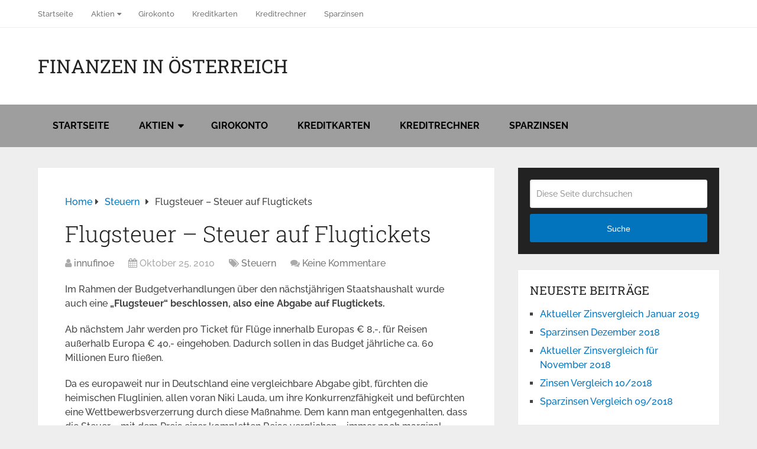

--- FILE ---
content_type: text/html; charset=UTF-8
request_url: https://www.finoe.at/steuern/flugsteuer-steuer-auf-flugtickets/
body_size: 14726
content:
<!DOCTYPE html>
<html class="no-js" lang="de" prefix="og: https://ogp.me/ns#">

<head itemscope itemtype="http://schema.org/WebSite">
	<meta charset="UTF-8">
	<!-- Always force latest IE rendering engine (even in intranet) & Chrome Frame -->
	<!--[if IE ]>
	<meta http-equiv="X-UA-Compatible" content="IE=edge,chrome=1">
	<![endif]-->
	<link rel="profile" href="http://gmpg.org/xfn/11" />
	
		
		
		
					<meta name="viewport" content="width=device-width, initial-scale=1">
			<meta name="apple-mobile-web-app-capable" content="yes">
			<meta name="apple-mobile-web-app-status-bar-style" content="black">
		
		
		<meta itemprop="name" content="Finanzen in Österreich" />

													<link rel="pingback" href="" />
	<script id="cookieyes" type="text/javascript" src="https://cdn-cookieyes.com/client_data/d915a4d541fc37b136fbfc24/script.js"></script><script type="text/javascript">document.documentElement.className = document.documentElement.className.replace( /\bno-js\b/,'js' );</script>
<!-- Suchmaschinen-Optimierung durch Rank Math PRO - https://rankmath.com/ -->
<title>Flugsteuer - Steuer auf Flugtickets - Finanzen in Österreich</title>
<meta name="robots" content="follow, index, max-snippet:-1, max-video-preview:-1, max-image-preview:large"/>
<link rel="canonical" href="https://www.finoe.at/steuern/flugsteuer-steuer-auf-flugtickets/" />
<meta property="og:locale" content="de_DE" />
<meta property="og:type" content="article" />
<meta property="og:title" content="Flugsteuer - Steuer auf Flugtickets - Finanzen in Österreich" />
<meta property="og:description" content="Im Rahmen der Budgetverhandlungen über den nächstjährigen Staatshaushalt wurde auch eine &#8222;Flugsteuer&#8220; beschlossen, also eine Abgabe auf Flugtickets. Ab nächstem Jahr werden pro Ticket für Flüge innerhalb Europas € 8,-, für Reisen außerhalb Europa € 40,- eingehoben. Dadurch sollen in das Budget jährliche ca. 60 Millionen Euro fließen. Da es europaweit nur in Deutschland eine vergleichbare Abgabe gibt, fürchten die heimischen Fluglinien, allen voran Niki Lauda, um ihre Konkurrenzfähigkeit und befürchten eine Wettbewerbsverzerrung durch diese Maßnahme. Dem kann man entgegenhalten, dass die Steuer &#8211; mit dem Preis einer kompletten Reise verglichen &#8211; immer noch marginal ausfällt und einen wesentlichen Beitrag" />
<meta property="og:url" content="https://www.finoe.at/steuern/flugsteuer-steuer-auf-flugtickets/" />
<meta property="og:site_name" content="Finanzen in Österreich" />
<meta property="article:tag" content="Beitrag" />
<meta property="article:tag" content="Flugsteuer" />
<meta property="article:tag" content="Flugticket" />
<meta property="article:tag" content="Gedanke" />
<meta property="article:tag" content="Kilometer" />
<meta property="article:tag" content="Mitarbeiter" />
<meta property="article:tag" content="preis" />
<meta property="article:tag" content="Sanierung" />
<meta property="article:tag" content="Schwesternflughafen" />
<meta property="article:tag" content="Staatshaushalt" />
<meta property="article:tag" content="Steuerlast" />
<meta property="article:tag" content="Wettbewerbsverzerrung" />
<meta property="article:section" content="Steuern" />
<meta property="article:published_time" content="2010-10-25T09:24:28+00:00" />
<meta name="twitter:card" content="summary_large_image" />
<meta name="twitter:title" content="Flugsteuer - Steuer auf Flugtickets - Finanzen in Österreich" />
<meta name="twitter:description" content="Im Rahmen der Budgetverhandlungen über den nächstjährigen Staatshaushalt wurde auch eine &#8222;Flugsteuer&#8220; beschlossen, also eine Abgabe auf Flugtickets. Ab nächstem Jahr werden pro Ticket für Flüge innerhalb Europas € 8,-, für Reisen außerhalb Europa € 40,- eingehoben. Dadurch sollen in das Budget jährliche ca. 60 Millionen Euro fließen. Da es europaweit nur in Deutschland eine vergleichbare Abgabe gibt, fürchten die heimischen Fluglinien, allen voran Niki Lauda, um ihre Konkurrenzfähigkeit und befürchten eine Wettbewerbsverzerrung durch diese Maßnahme. Dem kann man entgegenhalten, dass die Steuer &#8211; mit dem Preis einer kompletten Reise verglichen &#8211; immer noch marginal ausfällt und einen wesentlichen Beitrag" />
<meta name="twitter:label1" content="Verfasst von" />
<meta name="twitter:data1" content="innufinoe" />
<meta name="twitter:label2" content="Lesedauer" />
<meta name="twitter:data2" content="1 Minute" />
<script type="application/ld+json" class="rank-math-schema">{"@context":"https://schema.org","@graph":[{"@type":"Organization","@id":"https://www.finoe.at/#organization","name":"FINOE, Finanzen in \u00d6sterreich","url":"https://www.finoe.at"},{"@type":"WebSite","@id":"https://www.finoe.at/#website","url":"https://www.finoe.at","name":"FINOE, Finanzen in \u00d6sterreich","publisher":{"@id":"https://www.finoe.at/#organization"},"inLanguage":"de"},{"@type":"WebPage","@id":"https://www.finoe.at/steuern/flugsteuer-steuer-auf-flugtickets/#webpage","url":"https://www.finoe.at/steuern/flugsteuer-steuer-auf-flugtickets/","name":"Flugsteuer - Steuer auf Flugtickets - Finanzen in \u00d6sterreich","datePublished":"2010-10-25T09:24:28+00:00","dateModified":"2010-10-25T09:24:28+00:00","isPartOf":{"@id":"https://www.finoe.at/#website"},"inLanguage":"de"},{"@type":"Person","@id":"https://www.finoe.at/author/innufinoe/","name":"innufinoe","url":"https://www.finoe.at/author/innufinoe/","image":{"@type":"ImageObject","@id":"https://secure.gravatar.com/avatar/d12e5ce6c6e050253f05a6f7ff90825a4daa145b6c2b3936e6034376b318f4bb?s=96&amp;d=mm&amp;r=g","url":"https://secure.gravatar.com/avatar/d12e5ce6c6e050253f05a6f7ff90825a4daa145b6c2b3936e6034376b318f4bb?s=96&amp;d=mm&amp;r=g","caption":"innufinoe","inLanguage":"de"},"worksFor":{"@id":"https://www.finoe.at/#organization"}},{"@type":"BlogPosting","headline":"Flugsteuer - Steuer auf Flugtickets - Finanzen in \u00d6sterreich","datePublished":"2010-10-25T09:24:28+00:00","dateModified":"2010-10-25T09:24:28+00:00","author":{"@id":"https://www.finoe.at/author/innufinoe/","name":"innufinoe"},"publisher":{"@id":"https://www.finoe.at/#organization"},"description":"Im Rahmen der Budgetverhandlungen \u00fcber den n\u00e4chstj\u00e4hrigen Staatshaushalt wurde auch eine \"Flugsteuer\" beschlossen, also eine Abgabe auf Flugtickets. ","name":"Flugsteuer - Steuer auf Flugtickets - Finanzen in \u00d6sterreich","@id":"https://www.finoe.at/steuern/flugsteuer-steuer-auf-flugtickets/#richSnippet","isPartOf":{"@id":"https://www.finoe.at/steuern/flugsteuer-steuer-auf-flugtickets/#webpage"},"inLanguage":"de","mainEntityOfPage":{"@id":"https://www.finoe.at/steuern/flugsteuer-steuer-auf-flugtickets/#webpage"}}]}</script>
<!-- /Rank Math WordPress SEO Plugin -->

<link rel="alternate" type="application/rss+xml" title="Finanzen in Österreich &raquo; Feed" href="https://www.finoe.at/feed/" />
<link rel="alternate" type="application/rss+xml" title="Finanzen in Österreich &raquo; Kommentar-Feed" href="https://www.finoe.at/comments/feed/" />
<link rel="alternate" type="application/rss+xml" title="Finanzen in Österreich &raquo; Flugsteuer &#8211; Steuer auf Flugtickets-Kommentar-Feed" href="https://www.finoe.at/steuern/flugsteuer-steuer-auf-flugtickets/feed/" />
<link rel="alternate" title="oEmbed (JSON)" type="application/json+oembed" href="https://www.finoe.at/wp-json/oembed/1.0/embed?url=https%3A%2F%2Fwww.finoe.at%2Fsteuern%2Fflugsteuer-steuer-auf-flugtickets%2F" />
<link rel="alternate" title="oEmbed (XML)" type="text/xml+oembed" href="https://www.finoe.at/wp-json/oembed/1.0/embed?url=https%3A%2F%2Fwww.finoe.at%2Fsteuern%2Fflugsteuer-steuer-auf-flugtickets%2F&#038;format=xml" />
<style id='wp-img-auto-sizes-contain-inline-css' type='text/css'>
img:is([sizes=auto i],[sizes^="auto," i]){contain-intrinsic-size:3000px 1500px}
/*# sourceURL=wp-img-auto-sizes-contain-inline-css */
</style>
<style id='wp-emoji-styles-inline-css' type='text/css'>

	img.wp-smiley, img.emoji {
		display: inline !important;
		border: none !important;
		box-shadow: none !important;
		height: 1em !important;
		width: 1em !important;
		margin: 0 0.07em !important;
		vertical-align: -0.1em !important;
		background: none !important;
		padding: 0 !important;
	}
/*# sourceURL=wp-emoji-styles-inline-css */
</style>
<style id='wp-block-library-inline-css' type='text/css'>
:root{--wp-block-synced-color:#7a00df;--wp-block-synced-color--rgb:122,0,223;--wp-bound-block-color:var(--wp-block-synced-color);--wp-editor-canvas-background:#ddd;--wp-admin-theme-color:#007cba;--wp-admin-theme-color--rgb:0,124,186;--wp-admin-theme-color-darker-10:#006ba1;--wp-admin-theme-color-darker-10--rgb:0,107,160.5;--wp-admin-theme-color-darker-20:#005a87;--wp-admin-theme-color-darker-20--rgb:0,90,135;--wp-admin-border-width-focus:2px}@media (min-resolution:192dpi){:root{--wp-admin-border-width-focus:1.5px}}.wp-element-button{cursor:pointer}:root .has-very-light-gray-background-color{background-color:#eee}:root .has-very-dark-gray-background-color{background-color:#313131}:root .has-very-light-gray-color{color:#eee}:root .has-very-dark-gray-color{color:#313131}:root .has-vivid-green-cyan-to-vivid-cyan-blue-gradient-background{background:linear-gradient(135deg,#00d084,#0693e3)}:root .has-purple-crush-gradient-background{background:linear-gradient(135deg,#34e2e4,#4721fb 50%,#ab1dfe)}:root .has-hazy-dawn-gradient-background{background:linear-gradient(135deg,#faaca8,#dad0ec)}:root .has-subdued-olive-gradient-background{background:linear-gradient(135deg,#fafae1,#67a671)}:root .has-atomic-cream-gradient-background{background:linear-gradient(135deg,#fdd79a,#004a59)}:root .has-nightshade-gradient-background{background:linear-gradient(135deg,#330968,#31cdcf)}:root .has-midnight-gradient-background{background:linear-gradient(135deg,#020381,#2874fc)}:root{--wp--preset--font-size--normal:16px;--wp--preset--font-size--huge:42px}.has-regular-font-size{font-size:1em}.has-larger-font-size{font-size:2.625em}.has-normal-font-size{font-size:var(--wp--preset--font-size--normal)}.has-huge-font-size{font-size:var(--wp--preset--font-size--huge)}.has-text-align-center{text-align:center}.has-text-align-left{text-align:left}.has-text-align-right{text-align:right}.has-fit-text{white-space:nowrap!important}#end-resizable-editor-section{display:none}.aligncenter{clear:both}.items-justified-left{justify-content:flex-start}.items-justified-center{justify-content:center}.items-justified-right{justify-content:flex-end}.items-justified-space-between{justify-content:space-between}.screen-reader-text{border:0;clip-path:inset(50%);height:1px;margin:-1px;overflow:hidden;padding:0;position:absolute;width:1px;word-wrap:normal!important}.screen-reader-text:focus{background-color:#ddd;clip-path:none;color:#444;display:block;font-size:1em;height:auto;left:5px;line-height:normal;padding:15px 23px 14px;text-decoration:none;top:5px;width:auto;z-index:100000}html :where(.has-border-color){border-style:solid}html :where([style*=border-top-color]){border-top-style:solid}html :where([style*=border-right-color]){border-right-style:solid}html :where([style*=border-bottom-color]){border-bottom-style:solid}html :where([style*=border-left-color]){border-left-style:solid}html :where([style*=border-width]){border-style:solid}html :where([style*=border-top-width]){border-top-style:solid}html :where([style*=border-right-width]){border-right-style:solid}html :where([style*=border-bottom-width]){border-bottom-style:solid}html :where([style*=border-left-width]){border-left-style:solid}html :where(img[class*=wp-image-]){height:auto;max-width:100%}:where(figure){margin:0 0 1em}html :where(.is-position-sticky){--wp-admin--admin-bar--position-offset:var(--wp-admin--admin-bar--height,0px)}@media screen and (max-width:600px){html :where(.is-position-sticky){--wp-admin--admin-bar--position-offset:0px}}

/*# sourceURL=wp-block-library-inline-css */
</style><style id='global-styles-inline-css' type='text/css'>
:root{--wp--preset--aspect-ratio--square: 1;--wp--preset--aspect-ratio--4-3: 4/3;--wp--preset--aspect-ratio--3-4: 3/4;--wp--preset--aspect-ratio--3-2: 3/2;--wp--preset--aspect-ratio--2-3: 2/3;--wp--preset--aspect-ratio--16-9: 16/9;--wp--preset--aspect-ratio--9-16: 9/16;--wp--preset--color--black: #000000;--wp--preset--color--cyan-bluish-gray: #abb8c3;--wp--preset--color--white: #ffffff;--wp--preset--color--pale-pink: #f78da7;--wp--preset--color--vivid-red: #cf2e2e;--wp--preset--color--luminous-vivid-orange: #ff6900;--wp--preset--color--luminous-vivid-amber: #fcb900;--wp--preset--color--light-green-cyan: #7bdcb5;--wp--preset--color--vivid-green-cyan: #00d084;--wp--preset--color--pale-cyan-blue: #8ed1fc;--wp--preset--color--vivid-cyan-blue: #0693e3;--wp--preset--color--vivid-purple: #9b51e0;--wp--preset--gradient--vivid-cyan-blue-to-vivid-purple: linear-gradient(135deg,rgb(6,147,227) 0%,rgb(155,81,224) 100%);--wp--preset--gradient--light-green-cyan-to-vivid-green-cyan: linear-gradient(135deg,rgb(122,220,180) 0%,rgb(0,208,130) 100%);--wp--preset--gradient--luminous-vivid-amber-to-luminous-vivid-orange: linear-gradient(135deg,rgb(252,185,0) 0%,rgb(255,105,0) 100%);--wp--preset--gradient--luminous-vivid-orange-to-vivid-red: linear-gradient(135deg,rgb(255,105,0) 0%,rgb(207,46,46) 100%);--wp--preset--gradient--very-light-gray-to-cyan-bluish-gray: linear-gradient(135deg,rgb(238,238,238) 0%,rgb(169,184,195) 100%);--wp--preset--gradient--cool-to-warm-spectrum: linear-gradient(135deg,rgb(74,234,220) 0%,rgb(151,120,209) 20%,rgb(207,42,186) 40%,rgb(238,44,130) 60%,rgb(251,105,98) 80%,rgb(254,248,76) 100%);--wp--preset--gradient--blush-light-purple: linear-gradient(135deg,rgb(255,206,236) 0%,rgb(152,150,240) 100%);--wp--preset--gradient--blush-bordeaux: linear-gradient(135deg,rgb(254,205,165) 0%,rgb(254,45,45) 50%,rgb(107,0,62) 100%);--wp--preset--gradient--luminous-dusk: linear-gradient(135deg,rgb(255,203,112) 0%,rgb(199,81,192) 50%,rgb(65,88,208) 100%);--wp--preset--gradient--pale-ocean: linear-gradient(135deg,rgb(255,245,203) 0%,rgb(182,227,212) 50%,rgb(51,167,181) 100%);--wp--preset--gradient--electric-grass: linear-gradient(135deg,rgb(202,248,128) 0%,rgb(113,206,126) 100%);--wp--preset--gradient--midnight: linear-gradient(135deg,rgb(2,3,129) 0%,rgb(40,116,252) 100%);--wp--preset--font-size--small: 13px;--wp--preset--font-size--medium: 20px;--wp--preset--font-size--large: 36px;--wp--preset--font-size--x-large: 42px;--wp--preset--spacing--20: 0.44rem;--wp--preset--spacing--30: 0.67rem;--wp--preset--spacing--40: 1rem;--wp--preset--spacing--50: 1.5rem;--wp--preset--spacing--60: 2.25rem;--wp--preset--spacing--70: 3.38rem;--wp--preset--spacing--80: 5.06rem;--wp--preset--shadow--natural: 6px 6px 9px rgba(0, 0, 0, 0.2);--wp--preset--shadow--deep: 12px 12px 50px rgba(0, 0, 0, 0.4);--wp--preset--shadow--sharp: 6px 6px 0px rgba(0, 0, 0, 0.2);--wp--preset--shadow--outlined: 6px 6px 0px -3px rgb(255, 255, 255), 6px 6px rgb(0, 0, 0);--wp--preset--shadow--crisp: 6px 6px 0px rgb(0, 0, 0);}:where(.is-layout-flex){gap: 0.5em;}:where(.is-layout-grid){gap: 0.5em;}body .is-layout-flex{display: flex;}.is-layout-flex{flex-wrap: wrap;align-items: center;}.is-layout-flex > :is(*, div){margin: 0;}body .is-layout-grid{display: grid;}.is-layout-grid > :is(*, div){margin: 0;}:where(.wp-block-columns.is-layout-flex){gap: 2em;}:where(.wp-block-columns.is-layout-grid){gap: 2em;}:where(.wp-block-post-template.is-layout-flex){gap: 1.25em;}:where(.wp-block-post-template.is-layout-grid){gap: 1.25em;}.has-black-color{color: var(--wp--preset--color--black) !important;}.has-cyan-bluish-gray-color{color: var(--wp--preset--color--cyan-bluish-gray) !important;}.has-white-color{color: var(--wp--preset--color--white) !important;}.has-pale-pink-color{color: var(--wp--preset--color--pale-pink) !important;}.has-vivid-red-color{color: var(--wp--preset--color--vivid-red) !important;}.has-luminous-vivid-orange-color{color: var(--wp--preset--color--luminous-vivid-orange) !important;}.has-luminous-vivid-amber-color{color: var(--wp--preset--color--luminous-vivid-amber) !important;}.has-light-green-cyan-color{color: var(--wp--preset--color--light-green-cyan) !important;}.has-vivid-green-cyan-color{color: var(--wp--preset--color--vivid-green-cyan) !important;}.has-pale-cyan-blue-color{color: var(--wp--preset--color--pale-cyan-blue) !important;}.has-vivid-cyan-blue-color{color: var(--wp--preset--color--vivid-cyan-blue) !important;}.has-vivid-purple-color{color: var(--wp--preset--color--vivid-purple) !important;}.has-black-background-color{background-color: var(--wp--preset--color--black) !important;}.has-cyan-bluish-gray-background-color{background-color: var(--wp--preset--color--cyan-bluish-gray) !important;}.has-white-background-color{background-color: var(--wp--preset--color--white) !important;}.has-pale-pink-background-color{background-color: var(--wp--preset--color--pale-pink) !important;}.has-vivid-red-background-color{background-color: var(--wp--preset--color--vivid-red) !important;}.has-luminous-vivid-orange-background-color{background-color: var(--wp--preset--color--luminous-vivid-orange) !important;}.has-luminous-vivid-amber-background-color{background-color: var(--wp--preset--color--luminous-vivid-amber) !important;}.has-light-green-cyan-background-color{background-color: var(--wp--preset--color--light-green-cyan) !important;}.has-vivid-green-cyan-background-color{background-color: var(--wp--preset--color--vivid-green-cyan) !important;}.has-pale-cyan-blue-background-color{background-color: var(--wp--preset--color--pale-cyan-blue) !important;}.has-vivid-cyan-blue-background-color{background-color: var(--wp--preset--color--vivid-cyan-blue) !important;}.has-vivid-purple-background-color{background-color: var(--wp--preset--color--vivid-purple) !important;}.has-black-border-color{border-color: var(--wp--preset--color--black) !important;}.has-cyan-bluish-gray-border-color{border-color: var(--wp--preset--color--cyan-bluish-gray) !important;}.has-white-border-color{border-color: var(--wp--preset--color--white) !important;}.has-pale-pink-border-color{border-color: var(--wp--preset--color--pale-pink) !important;}.has-vivid-red-border-color{border-color: var(--wp--preset--color--vivid-red) !important;}.has-luminous-vivid-orange-border-color{border-color: var(--wp--preset--color--luminous-vivid-orange) !important;}.has-luminous-vivid-amber-border-color{border-color: var(--wp--preset--color--luminous-vivid-amber) !important;}.has-light-green-cyan-border-color{border-color: var(--wp--preset--color--light-green-cyan) !important;}.has-vivid-green-cyan-border-color{border-color: var(--wp--preset--color--vivid-green-cyan) !important;}.has-pale-cyan-blue-border-color{border-color: var(--wp--preset--color--pale-cyan-blue) !important;}.has-vivid-cyan-blue-border-color{border-color: var(--wp--preset--color--vivid-cyan-blue) !important;}.has-vivid-purple-border-color{border-color: var(--wp--preset--color--vivid-purple) !important;}.has-vivid-cyan-blue-to-vivid-purple-gradient-background{background: var(--wp--preset--gradient--vivid-cyan-blue-to-vivid-purple) !important;}.has-light-green-cyan-to-vivid-green-cyan-gradient-background{background: var(--wp--preset--gradient--light-green-cyan-to-vivid-green-cyan) !important;}.has-luminous-vivid-amber-to-luminous-vivid-orange-gradient-background{background: var(--wp--preset--gradient--luminous-vivid-amber-to-luminous-vivid-orange) !important;}.has-luminous-vivid-orange-to-vivid-red-gradient-background{background: var(--wp--preset--gradient--luminous-vivid-orange-to-vivid-red) !important;}.has-very-light-gray-to-cyan-bluish-gray-gradient-background{background: var(--wp--preset--gradient--very-light-gray-to-cyan-bluish-gray) !important;}.has-cool-to-warm-spectrum-gradient-background{background: var(--wp--preset--gradient--cool-to-warm-spectrum) !important;}.has-blush-light-purple-gradient-background{background: var(--wp--preset--gradient--blush-light-purple) !important;}.has-blush-bordeaux-gradient-background{background: var(--wp--preset--gradient--blush-bordeaux) !important;}.has-luminous-dusk-gradient-background{background: var(--wp--preset--gradient--luminous-dusk) !important;}.has-pale-ocean-gradient-background{background: var(--wp--preset--gradient--pale-ocean) !important;}.has-electric-grass-gradient-background{background: var(--wp--preset--gradient--electric-grass) !important;}.has-midnight-gradient-background{background: var(--wp--preset--gradient--midnight) !important;}.has-small-font-size{font-size: var(--wp--preset--font-size--small) !important;}.has-medium-font-size{font-size: var(--wp--preset--font-size--medium) !important;}.has-large-font-size{font-size: var(--wp--preset--font-size--large) !important;}.has-x-large-font-size{font-size: var(--wp--preset--font-size--x-large) !important;}
/*# sourceURL=global-styles-inline-css */
</style>

<style id='classic-theme-styles-inline-css' type='text/css'>
/*! This file is auto-generated */
.wp-block-button__link{color:#fff;background-color:#32373c;border-radius:9999px;box-shadow:none;text-decoration:none;padding:calc(.667em + 2px) calc(1.333em + 2px);font-size:1.125em}.wp-block-file__button{background:#32373c;color:#fff;text-decoration:none}
/*# sourceURL=/wp-includes/css/classic-themes.min.css */
</style>
<link rel='stylesheet' id='schema-stylesheet-css' href='https://www.finoe.at/wp-content/themes/mts_schema/style.css' type='text/css' media='all' />
<style id='schema-stylesheet-inline-css' type='text/css'>

		body {background-color:#eeeeee;}
		.main-header.regular_header, .regular_header #primary-navigation .navigation ul ul li {background-color:#ffffff;}
		.main-header.logo_in_nav_header, .logo_in_nav_header #primary-navigation .navigation ul ul li {background-color:#999999;}
		body {background-color:#eeeeee;}
		.pace .pace-progress, #mobile-menu-wrapper ul li a:hover, .pagination .page-numbers.current, .pagination a:hover, .single .pagination a:hover .current { background: #0274be; }
		.postauthor h5, .textwidget a, .pnavigation2 a, .sidebar.c-4-12 a:hover, footer .widget li a:hover, .sidebar.c-4-12 a:hover, .reply a, .title a:hover, .post-info a:hover, .widget .thecomment, #tabber .inside li a:hover, .readMore a:hover, .fn a, a, a:hover, #secondary-navigation .navigation ul li a:hover, .readMore a, #primary-navigation a:hover, #secondary-navigation .navigation ul .current-menu-item a, .widget .wp_review_tab_widget_content a, .sidebar .wpt_widget_content a { color:#0274be; }
		a#pull, #commentform input#submit, #mtscontact_submit, .mts-subscribe input[type='submit'], .widget_product_search input[type='submit'], #move-to-top:hover, .currenttext, .pagination a:hover, .pagination .nav-previous a:hover, .pagination .nav-next a:hover, #load-posts a:hover, .single .pagination a:hover .currenttext, .single .pagination > .current .currenttext, #tabber ul.tabs li a.selected, .tagcloud a, .wp-block-tag-cloud a, .navigation ul .sfHover a, .woocommerce a.button, .woocommerce-page a.button, .woocommerce button.button, .woocommerce-page button.button, .woocommerce input.button, .woocommerce-page input.button, .woocommerce #respond input#submit, .woocommerce-page #respond input#submit, .woocommerce #content input.button, .woocommerce-page #content input.button, .woocommerce .bypostauthor:after, #searchsubmit, .woocommerce nav.woocommerce-pagination ul li span.current, .woocommerce-page nav.woocommerce-pagination ul li span.current, .woocommerce #content nav.woocommerce-pagination ul li span.current, .woocommerce-page #content nav.woocommerce-pagination ul li span.current, .woocommerce nav.woocommerce-pagination ul li a:hover, .woocommerce-page nav.woocommerce-pagination ul li a:hover, .woocommerce #content nav.woocommerce-pagination ul li a:hover, .woocommerce-page #content nav.woocommerce-pagination ul li a:hover, .woocommerce nav.woocommerce-pagination ul li a:focus, .woocommerce-page nav.woocommerce-pagination ul li a:focus, .woocommerce #content nav.woocommerce-pagination ul li a:focus, .woocommerce-page #content nav.woocommerce-pagination ul li a:focus, .woocommerce a.button, .woocommerce-page a.button, .woocommerce button.button, .woocommerce-page button.button, .woocommerce input.button, .woocommerce-page input.button, .woocommerce #respond input#submit, .woocommerce-page #respond input#submit, .woocommerce #content input.button, .woocommerce-page #content input.button, .latestPost-review-wrapper, .latestPost .review-type-circle.latestPost-review-wrapper, #wpmm-megamenu .review-total-only, .sbutton, #searchsubmit, .widget .wpt_widget_content #tags-tab-content ul li a, .widget .review-total-only.large-thumb, #add_payment_method .wc-proceed-to-checkout a.checkout-button, .woocommerce-cart .wc-proceed-to-checkout a.checkout-button, .woocommerce-checkout .wc-proceed-to-checkout a.checkout-button, .woocommerce #respond input#submit.alt:hover, .woocommerce a.button.alt:hover, .woocommerce button.button.alt:hover, .woocommerce input.button.alt:hover, .woocommerce #respond input#submit.alt, .woocommerce a.button.alt, .woocommerce button.button.alt, .woocommerce input.button.alt, .woocommerce-account .woocommerce-MyAccount-navigation li.is-active, .woocommerce-product-search button[type='submit'], .woocommerce .woocommerce-widget-layered-nav-dropdown__submit, .wp-block-search .wp-block-search__button { background-color:#0274be; color: #fff!important; }
		.related-posts .title a:hover, .latestPost .title a { color: #0274be; }
		.navigation #wpmm-megamenu .wpmm-pagination a { background-color: #0274be!important; }
		#header .sbutton, #secondary-navigation .ajax-search-results li a:hover { color: #0274be!important; }
		footer {background-color:#222222; }
		
		.copyrights { background-color: #ffffff; }
		.flex-control-thumbs .flex-active{ border-top:3px solid #0274be;}
		.wpmm-megamenu-showing.wpmm-light-scheme { background-color:#0274be!important; }
		.regular_header #header {background-color:#9e9e9e; }
		.logo_in_nav_header #header {background-color:#222222; }
		
		
		
		.bypostauthor > div { overflow: hidden; padding: 3%; background: #222; width: 100%; color: #AAA; box-sizing: border-box; }
		.bypostauthor:after { content: "\f044"; position: absolute; font-family: fontawesome; right: 0; top: 0; padding: 1px 10px; color: #535353; font-size: 32px; }
		
		@media screen and (max-width:865px) { #catcher { height: 0px!important } .sticky-navigation-active { position: relative!important; top: 0px!important } }
		
	
/*# sourceURL=schema-stylesheet-inline-css */
</style>
<link rel='stylesheet' id='responsive-css' href='https://www.finoe.at/wp-content/themes/mts_schema/css/responsive.css' type='text/css' media='all' />
<link rel='stylesheet' id='magnificPopup-css' href='https://www.finoe.at/wp-content/themes/mts_schema/css/magnific-popup.css' type='text/css' media='all' />
<link rel='stylesheet' id='fontawesome-css' href='https://www.finoe.at/wp-content/themes/mts_schema/css/font-awesome.min.css' type='text/css' media='all' />
<script type="text/javascript" src="https://www.finoe.at/wp-includes/js/jquery/jquery.min.js" id="jquery-core-js"></script>
<script type="text/javascript" src="https://www.finoe.at/wp-includes/js/jquery/jquery-migrate.min.js" id="jquery-migrate-js"></script>
<link rel="https://api.w.org/" href="https://www.finoe.at/wp-json/" /><link rel="alternate" title="JSON" type="application/json" href="https://www.finoe.at/wp-json/wp/v2/posts/2803" /><link rel="EditURI" type="application/rsd+xml" title="RSD" href="https://www.finoe.at/xmlrpc.php?rsd" />
<meta name="generator" content="WordPress 6.9" />
<link rel='shortlink' href='https://www.finoe.at/?p=2803' />
<link href="//www.finoe.at/wp-content/uploads/omgf/omgf-stylesheet-122/omgf-stylesheet-122.css?ver=1661265378" rel="stylesheet" type="text/css">
<style type="text/css">
#logo a { font-family: 'Roboto Slab'; font-weight: normal; font-size: 32px; color: #222222;text-transform: uppercase; }
#primary-navigation a { font-family: 'Raleway'; font-weight: 500; font-size: 13px; color: #777777; }
#secondary-navigation a { font-family: 'Raleway'; font-weight: 700; font-size: 16px; color: #000000;text-transform: uppercase; }
.latestPost .title a { font-family: 'Roboto Slab'; font-weight: 300; font-size: 38px; color: #0274be; }
.single-title { font-family: 'Roboto Slab'; font-weight: 300; font-size: 38px; color: #222222; }
body { font-family: 'Raleway'; font-weight: 500; font-size: 16px; color: #444444; }
#sidebar .widget h3 { font-family: 'Roboto Slab'; font-weight: normal; font-size: 20px; color: #222222;text-transform: uppercase; }
#sidebar .widget { font-family: 'Raleway'; font-weight: 500; font-size: 16px; color: #444444; }
.footer-widgets h3 { font-family: 'Roboto Slab'; font-weight: normal; font-size: 18px; color: #ffffff;text-transform: uppercase; }
.f-widget a, footer .wpt_widget_content a, footer .wp_review_tab_widget_content a, footer .wpt_tab_widget_content a, footer .widget .wp_review_tab_widget_content a { font-family: 'Raleway'; font-weight: 500; font-size: 16px; color: #999999; }
.footer-widgets, .f-widget .top-posts .comment_num, footer .meta, footer .twitter_time, footer .widget .wpt_widget_content .wpt-postmeta, footer .widget .wpt_comment_content, footer .widget .wpt_excerpt, footer .wp_review_tab_widget_content .wp-review-tab-postmeta, footer .advanced-recent-posts p, footer .popular-posts p, footer .category-posts p { font-family: 'Raleway'; font-weight: 500; font-size: 16px; color: #777777; }
#copyright-note { font-family: 'Raleway'; font-weight: 500; font-size: 14px; color: #7e7d7d; }
h1 { font-family: 'Roboto Slab'; font-weight: normal; font-size: 28px; color: #222222; }
h2 { font-family: 'Roboto Slab'; font-weight: normal; font-size: 24px; color: #222222; }
h3 { font-family: 'Roboto Slab'; font-weight: normal; font-size: 22px; color: #222222; }
h4 { font-family: 'Roboto Slab'; font-weight: normal; font-size: 20px; color: #222222; }
h5 { font-family: 'Roboto Slab'; font-weight: normal; font-size: 18px; color: #222222; }
h6 { font-family: 'Roboto Slab'; font-weight: normal; font-size: 16px; color: #222222; }
</style>
<style type="text/css">.recentcomments a{display:inline !important;padding:0 !important;margin:0 !important;}</style></head>

<body id="blog" class="wp-singular post-template-default single single-post postid-2803 single-format-standard wp-embed-responsive wp-theme-mts_schema main default cslayout" itemscope itemtype="http://schema.org/WebPage">
	<div class="main-container">
		
									<header id="site-header" class="main-header regular_header" role="banner" itemscope itemtype="http://schema.org/WPHeader">
											<div id="primary-nav">
							<div class="container">
								<div id="primary-navigation" class="primary-navigation" role="navigation" itemscope itemtype="http://schema.org/SiteNavigationElement">
									<nav class="navigation clearfix">
										<ul id="menu-hauptmenue" class="menu clearfix"><li id="menu-item-5627" class="menu-item menu-item-type-custom menu-item-object-custom menu-item-home menu-item-5627"><a href="https://www.finoe.at">Startseite</a></li>
<li id="menu-item-5792" class="menu-item menu-item-type-post_type menu-item-object-page menu-item-has-children menu-item-5792"><a href="https://www.finoe.at/aktien/">Aktien</a>
<ul class="sub-menu">
	<li id="menu-item-5794" class="menu-item menu-item-type-post_type menu-item-object-page menu-item-5794"><a href="https://www.finoe.at/aktien/andritz-ag-at0000730007/">ANDRITZ AG (AT0000730007)</a></li>
	<li id="menu-item-5795" class="menu-item menu-item-type-post_type menu-item-object-page menu-item-5795"><a href="https://www.finoe.at/aktien/erste-group-bank-ag-at0000652011/">ERSTE GROUP BANK AG (AT0000652011)</a></li>
	<li id="menu-item-5796" class="menu-item menu-item-type-post_type menu-item-object-page menu-item-5796"><a href="https://www.finoe.at/aktien/evn-ag-at0000741053/">EVN AG (AT0000741053)</a></li>
	<li id="menu-item-5797" class="menu-item menu-item-type-post_type menu-item-object-page menu-item-5797"><a href="https://www.finoe.at/aktien/flughafen-wien-ag-at0000911805/">FLUGHAFEN WIEN AG (AT0000911805)</a></li>
	<li id="menu-item-5798" class="menu-item menu-item-type-post_type menu-item-object-page menu-item-5798"><a href="https://www.finoe.at/aktien/intercell-ag-at0000612601/">INTERCELL AG (AT0000612601)</a></li>
	<li id="menu-item-5799" class="menu-item menu-item-type-post_type menu-item-object-page menu-item-5799"><a href="https://www.finoe.at/aktien/mayr-melnhof-karton-ag-at0000938204/">MAYR-MELNHOF KARTON AG (AT0000938204)</a></li>
	<li id="menu-item-5800" class="menu-item menu-item-type-post_type menu-item-object-page menu-item-5800"><a href="https://www.finoe.at/aktien/oesterreichische-post-ag-at0000apost4/">OESTERREICHISCHE POST AG (AT0000APOST4)</a></li>
	<li id="menu-item-5801" class="menu-item menu-item-type-post_type menu-item-object-page menu-item-5801"><a href="https://www.finoe.at/aktien/omv-ag-at0000743059/">OMV AG (AT0000743059)</a></li>
	<li id="menu-item-5802" class="menu-item menu-item-type-post_type menu-item-object-page menu-item-5802"><a href="https://www.finoe.at/aktien/palfinger-ag-at0000758305/">PALFINGER AG (AT0000758305)</a></li>
	<li id="menu-item-5803" class="menu-item menu-item-type-post_type menu-item-object-page menu-item-5803"><a href="https://www.finoe.at/aktien/raiffeisen-international-bank-holding-ag-at0000606306/">RAIFFEISEN INTERNATIONAL BANK-HOLDING AG (AT0000606306)</a></li>
	<li id="menu-item-5804" class="menu-item menu-item-type-post_type menu-item-object-page menu-item-5804"><a href="https://www.finoe.at/aktien/rhi-ag-at0000676903/">RHI AG (AT0000676903)</a></li>
	<li id="menu-item-5805" class="menu-item menu-item-type-post_type menu-item-object-page menu-item-5805"><a href="https://www.finoe.at/aktien/schoeller-bleckmann-ag-at0000946652/">SCHOELLER-BLECKMANN AG (AT0000946652)</a></li>
	<li id="menu-item-5806" class="menu-item menu-item-type-post_type menu-item-object-page menu-item-5806"><a href="https://www.finoe.at/aktien/strabag-se-at000000str1/">STRABAG SE (AT000000STR1)</a></li>
	<li id="menu-item-5807" class="menu-item menu-item-type-post_type menu-item-object-page menu-item-5807"><a href="https://www.finoe.at/aktien/telekom-austria-ag-at0000720008/">TELEKOM AUSTRIA AG (AT0000720008)</a></li>
	<li id="menu-item-5808" class="menu-item menu-item-type-post_type menu-item-object-page menu-item-5808"><a href="https://www.finoe.at/aktien/verbundgesellschaft-ag-kat-a-at0000746409/">VERBUNDGESELLSCHAFT AG KAT. A (AT0000746409)</a></li>
	<li id="menu-item-5793" class="menu-item menu-item-type-post_type menu-item-object-page menu-item-5793"><a href="https://www.finoe.at/aktien/vienna-insurance-group-wiener-staedtische-at0000908504/">VIENNA INSURANCE GROUP / Wiener Städtische (AT0000908504)</a></li>
	<li id="menu-item-5809" class="menu-item menu-item-type-post_type menu-item-object-page menu-item-5809"><a href="https://www.finoe.at/aktien/voestalpine-ag-at0000937503/">VOESTALPINE AG (AT0000937503)</a></li>
	<li id="menu-item-5810" class="menu-item menu-item-type-post_type menu-item-object-page menu-item-5810"><a href="https://www.finoe.at/aktien/wienerberger-ag-at0000831706/">WIENERBERGER AG (AT0000831706)</a></li>
	<li id="menu-item-5811" class="menu-item menu-item-type-post_type menu-item-object-page menu-item-5811"><a href="https://www.finoe.at/aktien/zumtobel-ag-at0000837307/">ZUMTOBEL AG (AT0000837307)</a></li>
</ul>
</li>
<li id="menu-item-5828" class="menu-item menu-item-type-post_type menu-item-object-page menu-item-5828"><a href="https://www.finoe.at/konto/">Girokonto</a></li>
<li id="menu-item-5829" class="menu-item menu-item-type-post_type menu-item-object-page menu-item-5829"><a href="https://www.finoe.at/kreditkarten/">Kreditkarten</a></li>
<li id="menu-item-5830" class="menu-item menu-item-type-post_type menu-item-object-page menu-item-5830"><a href="https://www.finoe.at/kreditrechner/">Kreditrechner</a></li>
<li id="menu-item-5831" class="menu-item menu-item-type-post_type menu-item-object-page menu-item-5831"><a title="Sparzinsen Vergleich" href="https://www.finoe.at/sparzinsenvergleich/">Sparzinsen</a></li>
</ul>																													</nav>
								</div>
							</div>
						</div>
												<div id="regular-header">
							<div class="container">
								<div class="logo-wrap">
																				<h2 id="logo" class="text-logo" itemprop="headline">
												<a href="https://www.finoe.at">Finanzen in Österreich</a>
											</h2><!-- END #logo -->
																			</div>
															</div>
						</div>
												<div class="clear" id="catcher"></div>
						<div id="header" class="sticky-navigation">
												<div class="container">
							
							<div id="secondary-navigation" class="secondary-navigation" role="navigation" itemscope itemtype="http://schema.org/SiteNavigationElement">
								<a href="#" id="pull" class="toggle-mobile-menu">Menu</a>
																	<nav class="navigation clearfix">
										<ul id="menu-hauptmenue-1" class="menu clearfix"><li class="menu-item menu-item-type-custom menu-item-object-custom menu-item-home menu-item-5627"><a href="https://www.finoe.at">Startseite</a></li>
<li class="menu-item menu-item-type-post_type menu-item-object-page menu-item-has-children menu-item-5792"><a href="https://www.finoe.at/aktien/">Aktien</a>
<ul class="sub-menu">
	<li class="menu-item menu-item-type-post_type menu-item-object-page menu-item-5794"><a href="https://www.finoe.at/aktien/andritz-ag-at0000730007/">ANDRITZ AG (AT0000730007)</a></li>
	<li class="menu-item menu-item-type-post_type menu-item-object-page menu-item-5795"><a href="https://www.finoe.at/aktien/erste-group-bank-ag-at0000652011/">ERSTE GROUP BANK AG (AT0000652011)</a></li>
	<li class="menu-item menu-item-type-post_type menu-item-object-page menu-item-5796"><a href="https://www.finoe.at/aktien/evn-ag-at0000741053/">EVN AG (AT0000741053)</a></li>
	<li class="menu-item menu-item-type-post_type menu-item-object-page menu-item-5797"><a href="https://www.finoe.at/aktien/flughafen-wien-ag-at0000911805/">FLUGHAFEN WIEN AG (AT0000911805)</a></li>
	<li class="menu-item menu-item-type-post_type menu-item-object-page menu-item-5798"><a href="https://www.finoe.at/aktien/intercell-ag-at0000612601/">INTERCELL AG (AT0000612601)</a></li>
	<li class="menu-item menu-item-type-post_type menu-item-object-page menu-item-5799"><a href="https://www.finoe.at/aktien/mayr-melnhof-karton-ag-at0000938204/">MAYR-MELNHOF KARTON AG (AT0000938204)</a></li>
	<li class="menu-item menu-item-type-post_type menu-item-object-page menu-item-5800"><a href="https://www.finoe.at/aktien/oesterreichische-post-ag-at0000apost4/">OESTERREICHISCHE POST AG (AT0000APOST4)</a></li>
	<li class="menu-item menu-item-type-post_type menu-item-object-page menu-item-5801"><a href="https://www.finoe.at/aktien/omv-ag-at0000743059/">OMV AG (AT0000743059)</a></li>
	<li class="menu-item menu-item-type-post_type menu-item-object-page menu-item-5802"><a href="https://www.finoe.at/aktien/palfinger-ag-at0000758305/">PALFINGER AG (AT0000758305)</a></li>
	<li class="menu-item menu-item-type-post_type menu-item-object-page menu-item-5803"><a href="https://www.finoe.at/aktien/raiffeisen-international-bank-holding-ag-at0000606306/">RAIFFEISEN INTERNATIONAL BANK-HOLDING AG (AT0000606306)</a></li>
	<li class="menu-item menu-item-type-post_type menu-item-object-page menu-item-5804"><a href="https://www.finoe.at/aktien/rhi-ag-at0000676903/">RHI AG (AT0000676903)</a></li>
	<li class="menu-item menu-item-type-post_type menu-item-object-page menu-item-5805"><a href="https://www.finoe.at/aktien/schoeller-bleckmann-ag-at0000946652/">SCHOELLER-BLECKMANN AG (AT0000946652)</a></li>
	<li class="menu-item menu-item-type-post_type menu-item-object-page menu-item-5806"><a href="https://www.finoe.at/aktien/strabag-se-at000000str1/">STRABAG SE (AT000000STR1)</a></li>
	<li class="menu-item menu-item-type-post_type menu-item-object-page menu-item-5807"><a href="https://www.finoe.at/aktien/telekom-austria-ag-at0000720008/">TELEKOM AUSTRIA AG (AT0000720008)</a></li>
	<li class="menu-item menu-item-type-post_type menu-item-object-page menu-item-5808"><a href="https://www.finoe.at/aktien/verbundgesellschaft-ag-kat-a-at0000746409/">VERBUNDGESELLSCHAFT AG KAT. A (AT0000746409)</a></li>
	<li class="menu-item menu-item-type-post_type menu-item-object-page menu-item-5793"><a href="https://www.finoe.at/aktien/vienna-insurance-group-wiener-staedtische-at0000908504/">VIENNA INSURANCE GROUP / Wiener Städtische (AT0000908504)</a></li>
	<li class="menu-item menu-item-type-post_type menu-item-object-page menu-item-5809"><a href="https://www.finoe.at/aktien/voestalpine-ag-at0000937503/">VOESTALPINE AG (AT0000937503)</a></li>
	<li class="menu-item menu-item-type-post_type menu-item-object-page menu-item-5810"><a href="https://www.finoe.at/aktien/wienerberger-ag-at0000831706/">WIENERBERGER AG (AT0000831706)</a></li>
	<li class="menu-item menu-item-type-post_type menu-item-object-page menu-item-5811"><a href="https://www.finoe.at/aktien/zumtobel-ag-at0000837307/">ZUMTOBEL AG (AT0000837307)</a></li>
</ul>
</li>
<li class="menu-item menu-item-type-post_type menu-item-object-page menu-item-5828"><a href="https://www.finoe.at/konto/">Girokonto</a></li>
<li class="menu-item menu-item-type-post_type menu-item-object-page menu-item-5829"><a href="https://www.finoe.at/kreditkarten/">Kreditkarten</a></li>
<li class="menu-item menu-item-type-post_type menu-item-object-page menu-item-5830"><a href="https://www.finoe.at/kreditrechner/">Kreditrechner</a></li>
<li class="menu-item menu-item-type-post_type menu-item-object-page menu-item-5831"><a title="Sparzinsen Vergleich" href="https://www.finoe.at/sparzinsenvergleich/">Sparzinsen</a></li>
</ul>									</nav>
									<nav class="navigation mobile-only clearfix mobile-menu-wrapper">
										<ul id="menu-hauptmenue-2" class="menu clearfix"><li class="menu-item menu-item-type-custom menu-item-object-custom menu-item-home menu-item-5627"><a href="https://www.finoe.at">Startseite</a></li>
<li class="menu-item menu-item-type-post_type menu-item-object-page menu-item-has-children menu-item-5792"><a href="https://www.finoe.at/aktien/">Aktien</a>
<ul class="sub-menu">
	<li class="menu-item menu-item-type-post_type menu-item-object-page menu-item-5794"><a href="https://www.finoe.at/aktien/andritz-ag-at0000730007/">ANDRITZ AG (AT0000730007)</a></li>
	<li class="menu-item menu-item-type-post_type menu-item-object-page menu-item-5795"><a href="https://www.finoe.at/aktien/erste-group-bank-ag-at0000652011/">ERSTE GROUP BANK AG (AT0000652011)</a></li>
	<li class="menu-item menu-item-type-post_type menu-item-object-page menu-item-5796"><a href="https://www.finoe.at/aktien/evn-ag-at0000741053/">EVN AG (AT0000741053)</a></li>
	<li class="menu-item menu-item-type-post_type menu-item-object-page menu-item-5797"><a href="https://www.finoe.at/aktien/flughafen-wien-ag-at0000911805/">FLUGHAFEN WIEN AG (AT0000911805)</a></li>
	<li class="menu-item menu-item-type-post_type menu-item-object-page menu-item-5798"><a href="https://www.finoe.at/aktien/intercell-ag-at0000612601/">INTERCELL AG (AT0000612601)</a></li>
	<li class="menu-item menu-item-type-post_type menu-item-object-page menu-item-5799"><a href="https://www.finoe.at/aktien/mayr-melnhof-karton-ag-at0000938204/">MAYR-MELNHOF KARTON AG (AT0000938204)</a></li>
	<li class="menu-item menu-item-type-post_type menu-item-object-page menu-item-5800"><a href="https://www.finoe.at/aktien/oesterreichische-post-ag-at0000apost4/">OESTERREICHISCHE POST AG (AT0000APOST4)</a></li>
	<li class="menu-item menu-item-type-post_type menu-item-object-page menu-item-5801"><a href="https://www.finoe.at/aktien/omv-ag-at0000743059/">OMV AG (AT0000743059)</a></li>
	<li class="menu-item menu-item-type-post_type menu-item-object-page menu-item-5802"><a href="https://www.finoe.at/aktien/palfinger-ag-at0000758305/">PALFINGER AG (AT0000758305)</a></li>
	<li class="menu-item menu-item-type-post_type menu-item-object-page menu-item-5803"><a href="https://www.finoe.at/aktien/raiffeisen-international-bank-holding-ag-at0000606306/">RAIFFEISEN INTERNATIONAL BANK-HOLDING AG (AT0000606306)</a></li>
	<li class="menu-item menu-item-type-post_type menu-item-object-page menu-item-5804"><a href="https://www.finoe.at/aktien/rhi-ag-at0000676903/">RHI AG (AT0000676903)</a></li>
	<li class="menu-item menu-item-type-post_type menu-item-object-page menu-item-5805"><a href="https://www.finoe.at/aktien/schoeller-bleckmann-ag-at0000946652/">SCHOELLER-BLECKMANN AG (AT0000946652)</a></li>
	<li class="menu-item menu-item-type-post_type menu-item-object-page menu-item-5806"><a href="https://www.finoe.at/aktien/strabag-se-at000000str1/">STRABAG SE (AT000000STR1)</a></li>
	<li class="menu-item menu-item-type-post_type menu-item-object-page menu-item-5807"><a href="https://www.finoe.at/aktien/telekom-austria-ag-at0000720008/">TELEKOM AUSTRIA AG (AT0000720008)</a></li>
	<li class="menu-item menu-item-type-post_type menu-item-object-page menu-item-5808"><a href="https://www.finoe.at/aktien/verbundgesellschaft-ag-kat-a-at0000746409/">VERBUNDGESELLSCHAFT AG KAT. A (AT0000746409)</a></li>
	<li class="menu-item menu-item-type-post_type menu-item-object-page menu-item-5793"><a href="https://www.finoe.at/aktien/vienna-insurance-group-wiener-staedtische-at0000908504/">VIENNA INSURANCE GROUP / Wiener Städtische (AT0000908504)</a></li>
	<li class="menu-item menu-item-type-post_type menu-item-object-page menu-item-5809"><a href="https://www.finoe.at/aktien/voestalpine-ag-at0000937503/">VOESTALPINE AG (AT0000937503)</a></li>
	<li class="menu-item menu-item-type-post_type menu-item-object-page menu-item-5810"><a href="https://www.finoe.at/aktien/wienerberger-ag-at0000831706/">WIENERBERGER AG (AT0000831706)</a></li>
	<li class="menu-item menu-item-type-post_type menu-item-object-page menu-item-5811"><a href="https://www.finoe.at/aktien/zumtobel-ag-at0000837307/">ZUMTOBEL AG (AT0000837307)</a></li>
</ul>
</li>
<li class="menu-item menu-item-type-post_type menu-item-object-page menu-item-5828"><a href="https://www.finoe.at/konto/">Girokonto</a></li>
<li class="menu-item menu-item-type-post_type menu-item-object-page menu-item-5829"><a href="https://www.finoe.at/kreditkarten/">Kreditkarten</a></li>
<li class="menu-item menu-item-type-post_type menu-item-object-page menu-item-5830"><a href="https://www.finoe.at/kreditrechner/">Kreditrechner</a></li>
<li class="menu-item menu-item-type-post_type menu-item-object-page menu-item-5831"><a title="Sparzinsen Vergleich" href="https://www.finoe.at/sparzinsenvergleich/">Sparzinsen</a></li>
</ul>									</nav>
															</div>
						</div><!--.container-->
					</div>
					</header>
					

			
<div id="page" class="single">

	
	<article class="article clearfix">
		<div id="content_box" >
									<div id="post-2803" class="g post post-2803 type-post status-publish format-standard hentry category-steuern tag-beitrag tag-flugsteuer tag-flugticket tag-gedanke tag-kilometer tag-mitarbeiter tag-preis tag-sanierung tag-schwesternflughafen tag-staatshaushalt tag-steuerlast tag-wettbewerbsverzerrung">
							<div class="breadcrumb" itemscope itemtype="https://schema.org/BreadcrumbList"><div itemprop="itemListElement" itemscope
	      itemtype="https://schema.org/ListItem" class="root"><a href="https://www.finoe.at" itemprop="item"><span itemprop="name">Home</span><meta itemprop="position" content="1" /></a></div><div><i class="fa fa-caret-right"></i></div><div itemprop="itemListElement" itemscope
				      itemtype="https://schema.org/ListItem"><a href="https://www.finoe.at/category/steuern/" itemprop="item"><span itemprop="name">Steuern</span><meta itemprop="position" content="2" /></a></div><div><i class="fa fa-caret-right"></i></div><div itemprop="itemListElement" itemscope itemtype="https://schema.org/ListItem"><span itemprop="name">Flugsteuer &#8211; Steuer auf Flugtickets</span><meta itemprop="position" content="3" /></div></div>										<div class="single_post">
											<header>
																									<h1 class="title single-title entry-title">Flugsteuer &#8211; Steuer auf Flugtickets</h1>
																<div class="post-info">
								<span class="theauthor"><i class="fa fa-user"></i> <span><a href="https://www.finoe.at/author/innufinoe/" title="Beiträge von innufinoe" rel="author">innufinoe</a></span></span>
								<span class="thetime date updated"><i class="fa fa-calendar"></i> <span>Oktober 25, 2010</span></span>
								<span class="thecategory"><i class="fa fa-tags"></i> <a href="https://www.finoe.at/category/steuern/" title="View all posts in Steuern">Steuern</a></span>
								<span class="thecomment"><i class="fa fa-comments"></i> <a href="https://www.finoe.at/steuern/flugsteuer-steuer-auf-flugtickets/#respond" itemprop="interactionCount">Keine Kommentare</a></span>
							</div>
														</header><!--.headline_area-->
											<div class="post-single-content box mark-links entry-content">
																								<div class="thecontent">
													<p>Im Rahmen der Budgetverhandlungen über den nächstjährigen Staatshaushalt  wurde auch eine <strong>&#8222;Flugsteuer&#8220; beschlossen, also eine Abgabe auf  Flugtickets. </strong></p>
<p>Ab nächstem Jahr werden pro Ticket für Flüge innerhalb Europas € 8,-,  für Reisen außerhalb Europa € 40,- eingehoben. Dadurch sollen in das  Budget jährliche ca. 60 Millionen Euro fließen.</p>
<p>Da es europaweit nur in Deutschland eine vergleichbare Abgabe gibt,  fürchten die heimischen Fluglinien, allen voran Niki Lauda, um ihre  Konkurrenzfähigkeit und befürchten eine Wettbewerbsverzerrung durch  diese Maßnahme. Dem kann man entgegenhalten, dass die Steuer &#8211; mit dem  Preis einer kompletten Reise verglichen &#8211; immer noch marginal ausfällt  und einen wesentlichen Beitrag zur Sanierung des Staatshaushaltes  leistet. Auch tritt diese Steuer sicher nicht die Falschen &#8211; denn die,  die man landläufig als &#8222;arm&#8220; bezeichnet, kommen ohnehin nicht in die  Verlegenheit, eine Flugreise zu buchen und sich dann über 8 Euro mehr  oder weniger Gedanken machen zu müssen. Auch die Firmen, die  flugreisende Mitarbeiter haben, werden es verkraften &#8211; auf der einen  Seite zahlen sie zwar diese Abgabe, auf der anderen Seite schmälert sie  aber natürlich wieder den Unternehmensgewinn und somit die Steuerlast  der Firma.</p>
<p>Für den Flughafen Wien könnte die Flugsteuer jedoch schon auch Auswirkungen haben, denn der Schwesternflughafen in Bratislava ist doch nur wenige Kilometer entfernt und schon heute bei den Landegebühren günstiger. Nun gibt es auch durch die Flugsteuer einen weiteren Grund, warum Flugtickets über Bratislava noch günstiger sein können verglichen zu Wien.</p>

			<script type="text/javascript">
			jQuery(document).ready(function( $) {
				$.post( 'https://www.finoe.at/wp-admin/admin-ajax.php', {action: 'mts_view_count', id: '2803'});
			});
			</script>												</div>

																							</div><!--.post-single-content-->
										</div><!--.single_post-->
										<div class="related-posts"><h4>Ähnliche Beiträge</h4><div class="clear">					<article class="latestPost excerpt ">
												<header>
							<h2 class="title front-view-title"><a href="https://www.finoe.at/steuern/ueberstunden-steuerfrei/" title="Überstunden steuerfrei">Überstunden steuerfrei</a></h2>
						</header>
					</article><!--.post.excerpt-->
										<article class="latestPost excerpt ">
												<header>
							<h2 class="title front-view-title"><a href="https://www.finoe.at/steuern/gehaltsrechner-online-in-oesterreich/" title="Gehaltsrechner online in Österreich">Gehaltsrechner online in Österreich</a></h2>
						</header>
					</article><!--.post.excerpt-->
										<article class="latestPost excerpt last">
												<header>
							<h2 class="title front-view-title"><a href="https://www.finoe.at/steuern/einspruch-steuerbescheid-so-machen-sie-eine-berufung-gegen-steuerbescheid/" title="Einspruch Steuerbescheid: So machen Sie eine Berufung gegen Steuerbescheid!">Einspruch Steuerbescheid: So machen Sie eine Berufung gegen Steuerbescheid!</a></h2>
						</header>
					</article><!--.post.excerpt-->
					</div></div>											<div class="postauthor">
												<h4>About The Author</h4>
												<img alt='' src='https://secure.gravatar.com/avatar/d12e5ce6c6e050253f05a6f7ff90825a4daa145b6c2b3936e6034376b318f4bb?s=100&#038;d=mm&#038;r=g' srcset='https://secure.gravatar.com/avatar/d12e5ce6c6e050253f05a6f7ff90825a4daa145b6c2b3936e6034376b318f4bb?s=200&#038;d=mm&#038;r=g 2x' class='avatar avatar-100 photo' height='100' width='100' decoding='async'/>												<h5 class="vcard author"><a href="https://www.finoe.at/author/innufinoe/" class="fn">innufinoe</a></h5>
												<p></p>
											</div>
																</div><!--.g post-->
						
	<div id="commentsAdd">
		<div id="respond" class="box m-t-6">
				<div id="respond" class="comment-respond">
		<h3 id="reply-title" class="comment-reply-title">Hinterlassen Sie eine Antwort <small><a rel="nofollow" id="cancel-comment-reply-link" href="/steuern/flugsteuer-steuer-auf-flugtickets/#respond" style="display:none;">Cancel Reply</a></small></h3><form action="https://www.finoe.at/wp-comments-post.php" method="post" id="commentform" class="comment-form"><p class="comment-form-comment"><textarea id="comment" name="comment" cols="45" rows="6" aria-required="true" placeholder="Comment Text*"></textarea></p><p class="comment-form-author"><input id="author" name="author" aria-required="true" placeholder="Name*" size="35"></input></p>
<p class="comment-form-email"><input id="email" name="email" aria-required="true" placeholder="Email*" size="35"></input></p>
<p class="comment-form-url"><input id="url" name="url" placeholder="Website" size="35"></input></p>
<p class="form-submit"><input name="submit" type="submit" id="submit" class="submit" value="Schreiben Sie einen Kommentar" /> <input type='hidden' name='comment_post_ID' value='2803' id='comment_post_ID' />
<input type='hidden' name='comment_parent' id='comment_parent' value='0' />
</p><p style="display: none;"><input type="hidden" id="akismet_comment_nonce" name="akismet_comment_nonce" value="2afe4abc9e" /></p><p style="display: none !important;" class="akismet-fields-container" data-prefix="ak_"><label>&#916;<textarea name="ak_hp_textarea" cols="45" rows="8" maxlength="100"></textarea></label><input type="hidden" id="ak_js_1" name="ak_js" value="176"/><script>document.getElementById( "ak_js_1" ).setAttribute( "value", ( new Date() ).getTime() );</script></p></form>	</div><!-- #respond -->
			</div>

	</div>
		</div>
	</article>
		<aside id="sidebar" class="sidebar c-4-12 mts-sidebar-sidebar" role="complementary" itemscope itemtype="http://schema.org/WPSideBar">
		<div id="search-2" class="widget widget_search">
<form method="get" id="searchform" class="search-form" action="https://www.finoe.at" _lpchecked="1">
	<fieldset>
		<input type="text" name="s" id="s" value="" placeholder="Diese Seite durchsuchen"  autocomplete="off" />
		<button id="search-image" class="sbutton" type="submit" value="Suche">Suche</button>
	</fieldset>
</form>
</div>
		<div id="recent-posts-2" class="widget widget_recent_entries">
		<h3 class="widget-title">Neueste Beiträge</h3>
		<ul>
											<li>
					<a href="https://www.finoe.at/sparbuch/aktueller-zinsvergleich-januar-2019%ef%bb%bf/">Aktueller Zinsvergleich Januar 2019﻿</a>
									</li>
											<li>
					<a href="https://www.finoe.at/sparbuch/sparzinsen-dezember-2018/">Sparzinsen Dezember 2018</a>
									</li>
											<li>
					<a href="https://www.finoe.at/sparbuch/aktueller-zinsvergleich-fuer-november-2018/">Aktueller Zinsvergleich für November 2018</a>
									</li>
											<li>
					<a href="https://www.finoe.at/sparbuch/zinsen-vergleich-10-2018/">Zinsen Vergleich 10/2018</a>
									</li>
											<li>
					<a href="https://www.finoe.at/sparbuch/sparzinsen-vergleich-09-2018/">Sparzinsen Vergleich 09/2018</a>
									</li>
					</ul>

		</div><div id="recent-comments-2" class="widget widget_recent_comments"><h3 class="widget-title">Neueste Kommentare</h3><ul id="recentcomments"><li class="recentcomments"><span class="comment-author-link">innufinoe</span> bei <a href="https://www.finoe.at/steuern/welches-finanzamt-ist-fuer-mich-zustaendig/#comment-211412">Welches Finanzamt ist für mich zuständig?</a></li><li class="recentcomments"><span class="comment-author-link">Renate Reichardt</span> bei <a href="https://www.finoe.at/steuern/welches-finanzamt-ist-fuer-mich-zustaendig/#comment-211411">Welches Finanzamt ist für mich zuständig?</a></li><li class="recentcomments"><span class="comment-author-link">Helmut Kerschbaum</span> bei <a href="https://www.finoe.at/steuern/kosten-fuer-haus-und-wohnung-steuerlich-absetzen-so-gehts/#comment-207024">Kosten für Haus und Wohnung steuerlich absetzen &#8211; so gehts!</a></li><li class="recentcomments"><span class="comment-author-link">Michael</span> bei <a href="https://www.finoe.at/steuern/steuersaetze-in-der-eu-einkommensteuer-koerperschaftsteuer-und-mehrwertsteuer/#comment-206956">Steuersätze in der EU (Einkommensteuer, Körperschaftsteuer und Mehrwertsteuer)</a></li><li class="recentcomments"><span class="comment-author-link">Brigitte</span> bei <a href="https://www.finoe.at/kreditkarte/mastercard-gold-kreditkarte-von-paylife/#comment-206955">MasterCard Gold Kreditkarte von PayLife</a></li></ul></div><div id="archives-2" class="widget widget_archive"><h3 class="widget-title">Archiv</h3>
			<ul>
					<li><a href='https://www.finoe.at/2019/01/'>Januar 2019</a></li>
	<li><a href='https://www.finoe.at/2018/12/'>Dezember 2018</a></li>
	<li><a href='https://www.finoe.at/2018/11/'>November 2018</a></li>
	<li><a href='https://www.finoe.at/2018/10/'>Oktober 2018</a></li>
	<li><a href='https://www.finoe.at/2018/09/'>September 2018</a></li>
	<li><a href='https://www.finoe.at/2018/08/'>August 2018</a></li>
	<li><a href='https://www.finoe.at/2018/07/'>Juli 2018</a></li>
	<li><a href='https://www.finoe.at/2018/06/'>Juni 2018</a></li>
	<li><a href='https://www.finoe.at/2018/05/'>Mai 2018</a></li>
	<li><a href='https://www.finoe.at/2018/04/'>April 2018</a></li>
	<li><a href='https://www.finoe.at/2018/03/'>März 2018</a></li>
	<li><a href='https://www.finoe.at/2018/02/'>Februar 2018</a></li>
	<li><a href='https://www.finoe.at/2018/01/'>Januar 2018</a></li>
	<li><a href='https://www.finoe.at/2017/09/'>September 2017</a></li>
	<li><a href='https://www.finoe.at/2017/08/'>August 2017</a></li>
	<li><a href='https://www.finoe.at/2017/07/'>Juli 2017</a></li>
	<li><a href='https://www.finoe.at/2017/06/'>Juni 2017</a></li>
	<li><a href='https://www.finoe.at/2017/05/'>Mai 2017</a></li>
	<li><a href='https://www.finoe.at/2017/04/'>April 2017</a></li>
	<li><a href='https://www.finoe.at/2017/03/'>März 2017</a></li>
	<li><a href='https://www.finoe.at/2017/02/'>Februar 2017</a></li>
	<li><a href='https://www.finoe.at/2017/01/'>Januar 2017</a></li>
	<li><a href='https://www.finoe.at/2016/12/'>Dezember 2016</a></li>
	<li><a href='https://www.finoe.at/2016/11/'>November 2016</a></li>
	<li><a href='https://www.finoe.at/2015/10/'>Oktober 2015</a></li>
	<li><a href='https://www.finoe.at/2015/09/'>September 2015</a></li>
	<li><a href='https://www.finoe.at/2015/08/'>August 2015</a></li>
	<li><a href='https://www.finoe.at/2015/07/'>Juli 2015</a></li>
	<li><a href='https://www.finoe.at/2015/05/'>Mai 2015</a></li>
	<li><a href='https://www.finoe.at/2015/04/'>April 2015</a></li>
	<li><a href='https://www.finoe.at/2015/03/'>März 2015</a></li>
	<li><a href='https://www.finoe.at/2015/02/'>Februar 2015</a></li>
	<li><a href='https://www.finoe.at/2015/01/'>Januar 2015</a></li>
	<li><a href='https://www.finoe.at/2014/12/'>Dezember 2014</a></li>
	<li><a href='https://www.finoe.at/2014/11/'>November 2014</a></li>
	<li><a href='https://www.finoe.at/2014/10/'>Oktober 2014</a></li>
	<li><a href='https://www.finoe.at/2014/09/'>September 2014</a></li>
	<li><a href='https://www.finoe.at/2014/06/'>Juni 2014</a></li>
	<li><a href='https://www.finoe.at/2014/05/'>Mai 2014</a></li>
	<li><a href='https://www.finoe.at/2014/02/'>Februar 2014</a></li>
	<li><a href='https://www.finoe.at/2014/01/'>Januar 2014</a></li>
	<li><a href='https://www.finoe.at/2013/09/'>September 2013</a></li>
	<li><a href='https://www.finoe.at/2013/08/'>August 2013</a></li>
	<li><a href='https://www.finoe.at/2013/07/'>Juli 2013</a></li>
	<li><a href='https://www.finoe.at/2013/06/'>Juni 2013</a></li>
	<li><a href='https://www.finoe.at/2013/05/'>Mai 2013</a></li>
	<li><a href='https://www.finoe.at/2013/04/'>April 2013</a></li>
	<li><a href='https://www.finoe.at/2013/03/'>März 2013</a></li>
	<li><a href='https://www.finoe.at/2013/02/'>Februar 2013</a></li>
	<li><a href='https://www.finoe.at/2013/01/'>Januar 2013</a></li>
	<li><a href='https://www.finoe.at/2012/12/'>Dezember 2012</a></li>
	<li><a href='https://www.finoe.at/2012/11/'>November 2012</a></li>
	<li><a href='https://www.finoe.at/2012/10/'>Oktober 2012</a></li>
	<li><a href='https://www.finoe.at/2012/09/'>September 2012</a></li>
	<li><a href='https://www.finoe.at/2012/08/'>August 2012</a></li>
	<li><a href='https://www.finoe.at/2012/07/'>Juli 2012</a></li>
	<li><a href='https://www.finoe.at/2012/06/'>Juni 2012</a></li>
	<li><a href='https://www.finoe.at/2012/05/'>Mai 2012</a></li>
	<li><a href='https://www.finoe.at/2012/04/'>April 2012</a></li>
	<li><a href='https://www.finoe.at/2012/03/'>März 2012</a></li>
	<li><a href='https://www.finoe.at/2012/02/'>Februar 2012</a></li>
	<li><a href='https://www.finoe.at/2012/01/'>Januar 2012</a></li>
	<li><a href='https://www.finoe.at/2011/12/'>Dezember 2011</a></li>
	<li><a href='https://www.finoe.at/2011/11/'>November 2011</a></li>
	<li><a href='https://www.finoe.at/2011/10/'>Oktober 2011</a></li>
	<li><a href='https://www.finoe.at/2011/09/'>September 2011</a></li>
	<li><a href='https://www.finoe.at/2011/08/'>August 2011</a></li>
	<li><a href='https://www.finoe.at/2011/07/'>Juli 2011</a></li>
	<li><a href='https://www.finoe.at/2011/06/'>Juni 2011</a></li>
	<li><a href='https://www.finoe.at/2011/05/'>Mai 2011</a></li>
	<li><a href='https://www.finoe.at/2011/04/'>April 2011</a></li>
	<li><a href='https://www.finoe.at/2011/03/'>März 2011</a></li>
	<li><a href='https://www.finoe.at/2011/02/'>Februar 2011</a></li>
	<li><a href='https://www.finoe.at/2011/01/'>Januar 2011</a></li>
	<li><a href='https://www.finoe.at/2010/12/'>Dezember 2010</a></li>
	<li><a href='https://www.finoe.at/2010/11/'>November 2010</a></li>
	<li><a href='https://www.finoe.at/2010/10/'>Oktober 2010</a></li>
	<li><a href='https://www.finoe.at/2010/09/'>September 2010</a></li>
	<li><a href='https://www.finoe.at/2010/08/'>August 2010</a></li>
	<li><a href='https://www.finoe.at/2010/07/'>Juli 2010</a></li>
	<li><a href='https://www.finoe.at/2010/06/'>Juni 2010</a></li>
	<li><a href='https://www.finoe.at/2010/05/'>Mai 2010</a></li>
	<li><a href='https://www.finoe.at/2010/04/'>April 2010</a></li>
	<li><a href='https://www.finoe.at/2010/03/'>März 2010</a></li>
	<li><a href='https://www.finoe.at/2010/02/'>Februar 2010</a></li>
	<li><a href='https://www.finoe.at/2010/01/'>Januar 2010</a></li>
	<li><a href='https://www.finoe.at/2009/12/'>Dezember 2009</a></li>
	<li><a href='https://www.finoe.at/2009/11/'>November 2009</a></li>
	<li><a href='https://www.finoe.at/2009/10/'>Oktober 2009</a></li>
	<li><a href='https://www.finoe.at/2009/09/'>September 2009</a></li>
	<li><a href='https://www.finoe.at/2009/08/'>August 2009</a></li>
	<li><a href='https://www.finoe.at/2009/07/'>Juli 2009</a></li>
	<li><a href='https://www.finoe.at/2009/06/'>Juni 2009</a></li>
	<li><a href='https://www.finoe.at/2009/05/'>Mai 2009</a></li>
	<li><a href='https://www.finoe.at/2009/04/'>April 2009</a></li>
	<li><a href='https://www.finoe.at/2009/03/'>März 2009</a></li>
	<li><a href='https://www.finoe.at/2009/02/'>Februar 2009</a></li>
	<li><a href='https://www.finoe.at/2009/01/'>Januar 2009</a></li>
	<li><a href='https://www.finoe.at/2008/12/'>Dezember 2008</a></li>
	<li><a href='https://www.finoe.at/2008/11/'>November 2008</a></li>
	<li><a href='https://www.finoe.at/2008/10/'>Oktober 2008</a></li>
	<li><a href='https://www.finoe.at/2008/09/'>September 2008</a></li>
	<li><a href='https://www.finoe.at/2008/08/'>August 2008</a></li>
	<li><a href='https://www.finoe.at/3/01/'>Januar 3</a></li>
			</ul>

			</div><div id="nav_menu-2" class="widget widget_nav_menu"><div class="menu-kontakt-container"><ul id="menu-kontakt" class="menu"><li id="menu-item-5629" class="menu-item menu-item-type-post_type menu-item-object-page menu-item-5629"><a href="https://www.finoe.at/kontakt/">Kontakt</a></li>
<li id="menu-item-5949" class="menu-item menu-item-type-post_type menu-item-object-page menu-item-5949"><a href="https://www.finoe.at/datenschutzerklaerung/">Datenschutzerklärung</a></li>
</ul></div></div>	</aside><!--#sidebar-->
	</div><!--#page-->
			<footer id="site-footer" role="contentinfo" itemscope itemtype="http://schema.org/WPFooter">
												<div class="footer-widgets first-footer-widgets widgets-num-4">
						<div class="container">
													<div class="f-widget f-widget-1">
															</div>
														<div class="f-widget f-widget-2">
															</div>
														<div class="f-widget f-widget-3">
															</div>
														<div class="f-widget last f-widget-4">
															</div>
													</div>
					</div><!--.first-footer-widgets-->
								<div class="copyrights">
					<div class="container">
								<!--start copyrights-->
		<div class="row" id="copyright-note">
				<span><a href=" https://www.finoe.at/" title=" Checken &amp; optimieren Sie Ihre Finanzen">Finanzen in Österreich</a> Copyright &copy; 2026.</span>
		<div class="to-top">&nbsp;</div>
		</div>
		<!--end copyrights-->
							</div>
				</div>
						</footer><!--#site-footer-->
		</div><!--.main-container-->
	<script type="speculationrules">
{"prefetch":[{"source":"document","where":{"and":[{"href_matches":"/*"},{"not":{"href_matches":["/wp-*.php","/wp-admin/*","/wp-content/uploads/*","/wp-content/*","/wp-content/plugins/*","/wp-content/themes/mts_schema/*","/*\\?(.+)"]}},{"not":{"selector_matches":"a[rel~=\"nofollow\"]"}},{"not":{"selector_matches":".no-prefetch, .no-prefetch a"}}]},"eagerness":"conservative"}]}
</script>
<script type="text/javascript" src="https://www.finoe.at/wp-includes/js/comment-reply.min.js" id="comment-reply-js" async="async" data-wp-strategy="async" fetchpriority="low"></script>
<script type="text/javascript" id="customscript-js-extra">
/* <![CDATA[ */
var mts_customscript = {"responsive":"1","nav_menu":"both","lazy_load":"1","lazy_load_comments":"1","desktop_sticky":"1","mobile_sticky":"0"};
//# sourceURL=customscript-js-extra
/* ]]> */
</script>
<script type="text/javascript" async="async" src="https://www.finoe.at/wp-content/themes/mts_schema/js/customscript.js" id="customscript-js"></script>
<script type="text/javascript" async="async" src="https://www.finoe.at/wp-content/themes/mts_schema/js/jquery.magnific-popup.min.js" id="magnificPopup-js"></script>
<script type="text/javascript" async="async" src="https://www.finoe.at/wp-content/themes/mts_schema/js/sticky.js" id="StickyNav-js"></script>
<script type="text/javascript" async="async" src="https://www.finoe.at/wp-content/themes/mts_schema/js/layzr.min.js" id="layzr-js"></script>
<script type="text/javascript" id="mts_ajax-js-extra">
/* <![CDATA[ */
var mts_ajax_search = {"url":"https://www.finoe.at/wp-admin/admin-ajax.php","ajax_search":"1"};
//# sourceURL=mts_ajax-js-extra
/* ]]> */
</script>
<script type="text/javascript" async="async" src="https://www.finoe.at/wp-content/themes/mts_schema/js/ajax.js" id="mts_ajax-js"></script>
<script defer type="text/javascript" src="https://www.finoe.at/wp-content/plugins/akismet/_inc/akismet-frontend.js" id="akismet-frontend-js"></script>
<script id="wp-emoji-settings" type="application/json">
{"baseUrl":"https://s.w.org/images/core/emoji/17.0.2/72x72/","ext":".png","svgUrl":"https://s.w.org/images/core/emoji/17.0.2/svg/","svgExt":".svg","source":{"concatemoji":"https://www.finoe.at/wp-includes/js/wp-emoji-release.min.js"}}
</script>
<script type="module">
/* <![CDATA[ */
/*! This file is auto-generated */
const a=JSON.parse(document.getElementById("wp-emoji-settings").textContent),o=(window._wpemojiSettings=a,"wpEmojiSettingsSupports"),s=["flag","emoji"];function i(e){try{var t={supportTests:e,timestamp:(new Date).valueOf()};sessionStorage.setItem(o,JSON.stringify(t))}catch(e){}}function c(e,t,n){e.clearRect(0,0,e.canvas.width,e.canvas.height),e.fillText(t,0,0);t=new Uint32Array(e.getImageData(0,0,e.canvas.width,e.canvas.height).data);e.clearRect(0,0,e.canvas.width,e.canvas.height),e.fillText(n,0,0);const a=new Uint32Array(e.getImageData(0,0,e.canvas.width,e.canvas.height).data);return t.every((e,t)=>e===a[t])}function p(e,t){e.clearRect(0,0,e.canvas.width,e.canvas.height),e.fillText(t,0,0);var n=e.getImageData(16,16,1,1);for(let e=0;e<n.data.length;e++)if(0!==n.data[e])return!1;return!0}function u(e,t,n,a){switch(t){case"flag":return n(e,"\ud83c\udff3\ufe0f\u200d\u26a7\ufe0f","\ud83c\udff3\ufe0f\u200b\u26a7\ufe0f")?!1:!n(e,"\ud83c\udde8\ud83c\uddf6","\ud83c\udde8\u200b\ud83c\uddf6")&&!n(e,"\ud83c\udff4\udb40\udc67\udb40\udc62\udb40\udc65\udb40\udc6e\udb40\udc67\udb40\udc7f","\ud83c\udff4\u200b\udb40\udc67\u200b\udb40\udc62\u200b\udb40\udc65\u200b\udb40\udc6e\u200b\udb40\udc67\u200b\udb40\udc7f");case"emoji":return!a(e,"\ud83e\u1fac8")}return!1}function f(e,t,n,a){let r;const o=(r="undefined"!=typeof WorkerGlobalScope&&self instanceof WorkerGlobalScope?new OffscreenCanvas(300,150):document.createElement("canvas")).getContext("2d",{willReadFrequently:!0}),s=(o.textBaseline="top",o.font="600 32px Arial",{});return e.forEach(e=>{s[e]=t(o,e,n,a)}),s}function r(e){var t=document.createElement("script");t.src=e,t.defer=!0,document.head.appendChild(t)}a.supports={everything:!0,everythingExceptFlag:!0},new Promise(t=>{let n=function(){try{var e=JSON.parse(sessionStorage.getItem(o));if("object"==typeof e&&"number"==typeof e.timestamp&&(new Date).valueOf()<e.timestamp+604800&&"object"==typeof e.supportTests)return e.supportTests}catch(e){}return null}();if(!n){if("undefined"!=typeof Worker&&"undefined"!=typeof OffscreenCanvas&&"undefined"!=typeof URL&&URL.createObjectURL&&"undefined"!=typeof Blob)try{var e="postMessage("+f.toString()+"("+[JSON.stringify(s),u.toString(),c.toString(),p.toString()].join(",")+"));",a=new Blob([e],{type:"text/javascript"});const r=new Worker(URL.createObjectURL(a),{name:"wpTestEmojiSupports"});return void(r.onmessage=e=>{i(n=e.data),r.terminate(),t(n)})}catch(e){}i(n=f(s,u,c,p))}t(n)}).then(e=>{for(const n in e)a.supports[n]=e[n],a.supports.everything=a.supports.everything&&a.supports[n],"flag"!==n&&(a.supports.everythingExceptFlag=a.supports.everythingExceptFlag&&a.supports[n]);var t;a.supports.everythingExceptFlag=a.supports.everythingExceptFlag&&!a.supports.flag,a.supports.everything||((t=a.source||{}).concatemoji?r(t.concatemoji):t.wpemoji&&t.twemoji&&(r(t.twemoji),r(t.wpemoji)))});
//# sourceURL=https://www.finoe.at/wp-includes/js/wp-emoji-loader.min.js
/* ]]> */
</script>
</body>
</html>
